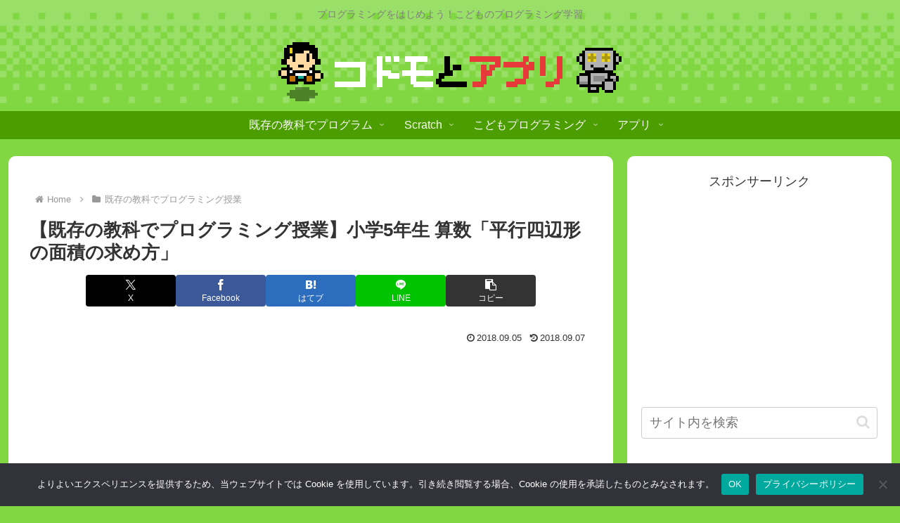

--- FILE ---
content_type: text/html; charset=utf-8
request_url: https://www.google.com/recaptcha/api2/aframe
body_size: 265
content:
<!DOCTYPE HTML><html><head><meta http-equiv="content-type" content="text/html; charset=UTF-8"></head><body><script nonce="euoy01MW8lEiPHaWlzG7og">/** Anti-fraud and anti-abuse applications only. See google.com/recaptcha */ try{var clients={'sodar':'https://pagead2.googlesyndication.com/pagead/sodar?'};window.addEventListener("message",function(a){try{if(a.source===window.parent){var b=JSON.parse(a.data);var c=clients[b['id']];if(c){var d=document.createElement('img');d.src=c+b['params']+'&rc='+(localStorage.getItem("rc::a")?sessionStorage.getItem("rc::b"):"");window.document.body.appendChild(d);sessionStorage.setItem("rc::e",parseInt(sessionStorage.getItem("rc::e")||0)+1);localStorage.setItem("rc::h",'1768843506794');}}}catch(b){}});window.parent.postMessage("_grecaptcha_ready", "*");}catch(b){}</script></body></html>